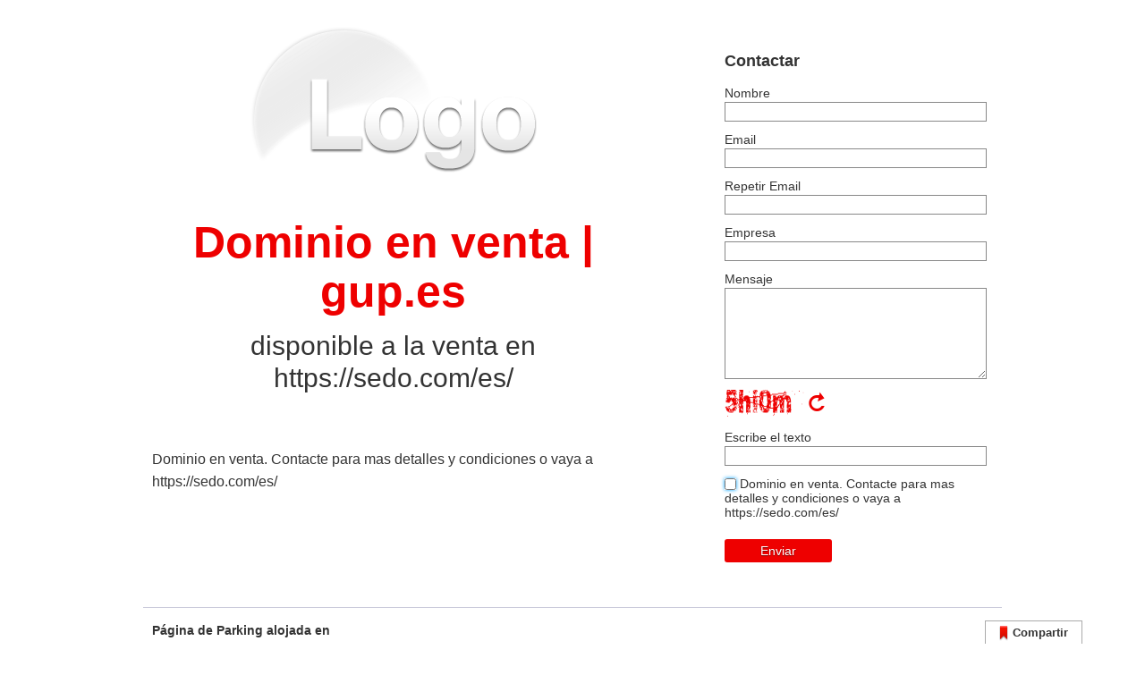

--- FILE ---
content_type: text/html; charset=UTF-8
request_url: http://www.gup.es/
body_size: 2775
content:
<!DOCTYPE HTML>
<html dir="ltr" lang="es">
<head>
	<meta http-equiv="Content-Type" content="text/html; charset=utf-8" />	
	<meta name="author" content="Soluciones Corporativas IP, SLU" />
	<meta name="description" content="Dominio en venta. Contacte para mas detalles y condiciones o vaya a https://sedo.com/es/" />
	<meta name="keywords" content="parking, dominio, dominios, hosting, almacenamiento, servidores" />
	<meta name="revisit-after" content="10 days" />
	<meta name="robots" content="index, follow, all" />
	
	<title>Dominio en venta | gup.es</title>
	
	
		<script type="text/javascript" src="/js/jquery-3.6.1.min.js?_v=9217385565345"></script>
	
		<script type="text/javascript" src="/js/messages.es.js?_v=9217385565345"></script>
	
		<script type="text/javascript" src="/js/functions.js?_v=9217385565345"></script>
	
		<script type="text/javascript" src="/js/jquery.tpl.js?_v=9217385565345"></script>
	
		<script type="text/javascript" src="/js/jquery.plugins.js?_v=9217385565345"></script>
	
		<script type="text/javascript" src="/js/jquery.validate.js?_v=9217385565345"></script>
	
		<script type="text/javascript" src="/js/jquery.validate.es.js?_v=9217385565345"></script>
	
		<script type="text/javascript" src="/js/jquery.validate.captcha.js?_v=9217385565345"></script>
	
		<script type="text/javascript" src="/js/jquery.validate.repeatmail.js?_v=9217385565345"></script>
	
		<script type="text/javascript" src="/js/form.js?_v=9217385565345"></script>
	
		<script type="text/javascript" src="/js/jquery.backstretch.js?_v=9217385565345"></script>
	
		<script type="text/javascript" src="/themes/custom-2c/js/script.js?_v=9217385565345"></script>
	
	
		<link rel="stylesheet" type="text/css" href="/css/reset.css?v_=9217385565345" media="screen" />
	
		<link rel="stylesheet" type="text/css" href="/css/global.css?v_=9217385565345" media="screen" />
	
		<link rel="stylesheet" type="text/css" href="/css/footer.css?v_=9217385565345" media="screen" />
	
		<link rel="stylesheet" type="text/css" href="/themes/custom-2c/css/style.css?v_=9217385565345" media="screen" />
	
		<link rel="stylesheet" type="text/css" href="/themes/custom-2c/css/white.css?v_=9217385565345" media="screen" />
	
	<script type="text/javascript">
//<![CDATA[
	$(function(){
		// Twitter
		$.setThemeConfig( 'twitter' , {
			accountName : ''
		});
		$.initThemeConfig();
	});
//]]>
</script>
<style type="text/css">
	body {
		color: #ee0000;
	}
	h1,
	h1 a,
	h1 a:link,
	h1 a:visited,
	h1 a:hover,
	h1 a:active {
		color: #ee0000;
	}
</style>
	
	
</head>
	<body>
	<div id="wrapper">
		<div id="main" class="container_12">
			<div id="content-wrap">
				<div class="grid_8" id="content-leftaligned" style="width:56.333%;">
					<div class="logo"><img alt="logo" src="/images/logo_b.png" /></div>
					<div id="hero">
						

						<h1 class="p_title">Dominio en venta | gup.es</h1>
						<h2 class="p_subtitle">disponible a la venta en https://sedo.com/es/</h2>
					</div>
					
					<p class="bodytext">Dominio en venta. Contacte para mas detalles y condiciones o vaya a https://sedo.com/es/</p>
					
					
					
				</div>
				
				
				<div class="grid_4 prefix_1" id="content-form">
					<script>
	var successAlert = () => {
		alert("¡El formulario se ha enviado con éxito!");
	}

	var errorAlert = () =>  {
		alert("Error: no se ha podido enviar el formulario. Inténtalo de nuevo.");
	}
</script>

<script language="JavaScript" type="text/javascript">
<!--//--><![CDATA[//><!--
$(function() {
	$('form.form_contacto' ).each( function() {
		$('input[name="sendmail"]', this).val( 'send' );
	});
});
//--><!]]>
</script>

<form method="post" class="form_contacto" data-contactform action="/_dd/action/sendmail/">
	<input type="hidden" name="sendmail" value="1" />
	<input type="hidden" name="token" id="token" value="d4fe0587659901eb2e6813be0e9e41f6" />
	<input type="hidden" name="SERVER_NAME" id="server_name" value="www.gup.es" />
	<input type="hidden" name="captcha_token" id="captcha_token" value="" />
		<fieldset>
			<h4>Contactar</h4>
			<div class="fv">
				<label for="name" class="etiqueta borde_1">Nombre</label>
				<input class="dato_1 required" name="ff_name" id="name" type="text" value="" />
			</div>
			<div class="fv">
			<label for="mail" class="etiqueta">Email</label>
				<input class="dato_1 required email" name="ff_email" id="mail" type="text" value="" />
			</div>
			<div class="fv">
				<label for="mail" class="etiqueta">Repetir Email</label>
				<input class="dato_1 required repeatmail email2" autocomplete="off" onpaste="return false" data-against="#mail" name="ff_email2" id="mail2" type="text" value="" />
			</div>
			<div class="fv">
				<label for="empresa" class="etiqueta">Empresa</label>
				<input class="dato_1" name="ff_empresa" id="empresa" type="text" value="" />
			</div>
			<div class="fv">
				<label for="mensaje" class="etiqueta">Mensaje</label>
				<textarea class="dato_1" name="ff_message" id="mensaje" cols="60" rows="6"></textarea>
			</div>
			<div class="fv">
			    <div class="captcha_cont">
				<img class="dato_5" id="captcha_img" src="/_dd/action/getcaptchaimg/?h_bgcolor=transparent&amp;h_color=ee0000" alt="captcha" /><span title="Recargar captcha" style="color:#ee0000" class="reload-captcha">a</span>
				</div>
			</div>
			<div class="fv">
				<label for="captcha" class="etiqueta">Escribe el texto</label>
				<input class="dato_6 captcha required" id="captcha" type="text" name="captcha" />
			</div>
			
			<div class="gdpr">
				<input class="required" type="checkbox" id="gdpr" name="ff_gdpr" value="1" />
				<label for="gdpr">Dominio en venta. Contacte para mas detalles y condiciones o vaya a https://sedo.com/es/</label>
			</div>
			
			<p><input class="btn_enviar" type="submit" value="Enviar" /></p>
	</fieldset>
</form><!-- FIN DE FORMULARIO -->

				</div>
				
				<div class="clearfix"></div>
			</div>
			<div id="nonfooter"></div>
		</div>
	</div>
	<div id="footer" class="footer-white footer-noborder footer-width-960">
				<div id="footer12">
			<div id="footer12-columns">
				
				
				
				
				
				
				
				<div id="footer12-search">
					<h6 style="margin-bottom:8px;">Página de Parking alojada en</h6>
					<a href="https://www.dondominio.com/es/?_x-c=86" rel="nofollow" target="_blank"><img src="/images/logo-dondominio.png" alt="dondominio" /></a>
					<form method="post" action="https://www.dondominio.com/es/buscar/?_x-c=86" name="search_form" id="search_form" target="_blank" >
	<div>
		<input name="tld" id="tld" type="hidden"  value="es"/>
		<input name="domain" id="domain" type="hidden" value="" />
		<input name="domain_help" id="domain_help" type="text" value="" placeholder="¡Encuentra tu dominio!" />
		<input type="image" src="/images/domsearch-icon.png" id="search_button" alt="Buscar" />
	</div>
</form>
				</div>
				
				<div class="clearfix"></div>
			</div>
						<div id="footer12-copyright">
				&copy; 2026 - <a href="https://www.dondominio.com/es/products/redir/?_x-c=86" rel="nofollow">Información sobre esta página</a>
				
			</div>
			<div id="footer12-bgattrib">
				
			</div>

			
			<script type="text/javascript">
	$(function(){
		$('.share-wrapper').hide();
		$('.share-toggle-button,.nshare > a').click(
			function() {
				p = $('.share-toggle-button').position();
				$('.share-wrapper').css('left' , parseInt(p.left)+'px' );
				$('.share-wrapper').slideToggle('fast');
			}
		);
		$('.share-wrapper').mouseleave(
			function() {
				$(this).slideUp();
			}	
		);
	});
</script>

<a class="share-toggle-button" href="#bookmarks" title="Compartir"><img alt="" src="/images/ico-share.png" />Compartir</a>

<ul class="share-wrapper" style="display:none;"> 
	<li class="nshare">
		<a id="fac" rel="nofollow" target="_blank" href="http://www.facebook.com/share.php?u=http://www.gup.es"><img alt="" src="/images/ico-facebook.png" />Facebook</a>
	</li>
	<li class="nshare">
		<a id="twi" rel="nofollow" target="_blank" href="http://www.twitter.com/share?url=http://www.gup.es"><img alt="" src="/images/ico-twitter.png" />Twitter</a>
	</li>
	<li class="nshare">
		<a id="mys" rel="nofollow" target="_blank" href="http://www.myspace.com/Modules/PostTo/Pages/?l=3&amp;u=http://www.gup.es"><img alt="" src="/images/ico-myspace.png" />MySpace</a>
	</li>
	<li class="nshare">
		<a id="goo" rel="nofollow" target="_blank" href="http://www.google.com/bookmarks/mark?op=edit&amp;bkmk=http://www.gup.es&title=Dominio en venta | gup.es"><img alt="" src="/images/ico-google-bmarks.png" />Google Bookmarks</a>
	</li>
	<li class="nshare">
		<a id="del" rel="nofollow" target="_blank" href="http://delicious.com/post?url=http://www.gup.es"><img alt="" src="/images/ico-delicious.png" />Delicious</a>
	</li>
	<li class="nshare">
		<a id="dig" rel="nofollow" target="_blank" href="http://digg.com/submit?phase=2&amp;url=http://www.gup.es&title=Dominio en venta | gup.es"><img alt="" src="/images/ico-digg.png" />Digg</a>
	</li>
	<li class="nshare">
		<a id="tec" rel="nofollow" target="_blank" href="http://technorati.com/faves?add=http://www.gup.es"><img alt="" src="/images/ico-technorati.png" />Technorati</a>	
	</li>
</ul>

			<div class="clearfix"></div>
		</div>

	</div>
</body>

</html>
<!-- DonDominio Parking Page generated on 2026-01-22 01:57:30 -->
<!-- DonDominio Parking Page served from cache -->

--- FILE ---
content_type: text/css
request_url: http://www.gup.es/themes/custom-2c/css/style.css?v_=9217385565345
body_size: 726
content:
/**
 * Presentacion2PP
 */

body {
	background: #fff;
}
#wrapper {
	background-repeat: repeat-x;
	background-position: center 20px;
	margin: 0;
	padding: 0;
	min-height: 100%;
	width: 100%;
}
#main {
	margin: 0 auto;
	width: 960px;
}
#content {
	margin: 0 auto;
	float: none;
	display: block;
	padding: 0 0 50px 0;
}
#content-leftaligned {
	margin: 0 1%;
	float: left;
	display: inline;
	padding: 0 0 50px 0;
}
.logo {
	padding-top: 30px;
	text-align: center;
}
#hero {
	margin: 0 0 30px 0;
	padding-top: 45px;
	text-align: center;
}
h1,
h1 a,
h1 a:link,
h1 a:visited,
h1 a:hover,
h1 a:active {
	font-family: Helvetica Neue, Helvetica, Arial, sans-serif;
	font-size: 90px;
	font-weight: 700;
	line-height: 1em;
	margin: 0 0 10px 0;
}
h2 {
	font-family: Helvetica Neue, Helvetica, Arial, sans-serif;
	font-size: 40px;
	font-weight: 400;
	line-height: 1em;
	margin: 0;
}
.bodytext {
	font-weight: 300;
	line-height: 1.6em;
	margin: 60px 0 0 0;
}
#content-form {
	margin: 60px 1% 50px 1%;
}
.form_contacto div.fv input,
.form_contacto div.fv textarea,
.form_contacto div.fv select,
.form_contacto div.fv input.captcha,
.form_contacto div.fh input,
.form_contacto div.fh select,
.form_contacto div.fh textarea {
	width: 95%;
}
.form_contacto #oferta {
	width: 120px;
}
.twitter {
	background: #fff url(../images/twitter-logo.png) no-repeat 17px 15px;
	margin: 50px 0 30px;
	padding: 15px 15px 15px 100px;
	text-shadow: none;
	border-radius: 4px;
	-moz-border-radius: 4px;
	-webkit-border-radius: 4px;
	box-shadow: 0 1px 1px rgba(0,0,0,.8) inset;
	-moz-box-shadow: 0 1px 1px rgba(0,0,0,.8) inset;
	-webkit-box-shadow: 0 1px 1px rgba(0,0,0,.8) inset;
}
.twitter a,
.twitter a:link,
.twitter a:visited,
.twitter a:hover,
.twitter a:active {
	color: inherit;
	text-decoration: underline;
}
.twitt_text {
	display: block;
	font-size: 15px;
	margin: 0 0 8px 0;
}
.twitt_url {

	font-size: 12px;
	filter: alpha(opacity=60);
	opacity: .6;
}
.twitt_time {
	float: right;
	font-size: 12px;
	filter: alpha(opacity=60);
	opacity: .6;
}

--- FILE ---
content_type: text/css
request_url: http://www.gup.es/themes/custom-2c/css/white.css?v_=9217385565345
body_size: 362
content:
body {
	color: #333333 !important;
}
h1,
h1 a,
h1 a:link,
h1 a:visited,
h1 a:hover,
h1 a:active {
	color: #ee0000;
	font-family: Helvetica Neue, Helvetica, Arial, sans-serif;
	font-size: 50px;
	font-weight: bold;
	line-height: 1.1em;
	margin: 0 0 15px 0;
}
h2 {
	font-family: Helvetica Neue, Helvetica, Arial, sans-serif;
	font-size: 30px;
	font-weight: normal;
	line-height: 1.2em;
}
.form_contacto .btn_enviar {
	background: #ee0000;
}
.form_contacto .btn_enviar:hover {
	background: #fe2d2d;
}
#footer #footer12 {
	border-top: 1px solid #CBCBDB;
}
.twitter {
	background-color: #fafafa;
	background-image: url(../images/twitter-white.png);
	border: 1px solid #ddd;
	box-shadow: none;
	-moz-box-shadow: none;
	-webkit-box-shadow: none;
}

--- FILE ---
content_type: application/javascript
request_url: http://www.gup.es/js/jquery.validate.repeatmail.js?_v=9217385565345
body_size: 289
content:
/**
 * Captcha method for validate plugin
 * @author Soluciones Corporativas IP SLU <info@scip.es>
 */
;(function($){

	// Adding method
	$.validator.addMethod(
		"repeatmail",
		function (value, element) {
			var res = false;
			if( value == $($(element).attr('data-against')).val() ) {
				res = true;
			}
			return this.optional(element) || res == true ;
		}, $.validator.messages.repeatmail
	);

})(jQuery);


--- FILE ---
content_type: application/javascript
request_url: http://www.gup.es/themes/custom-2c/js/script.js?_v=9217385565345
body_size: 133
content:
/**
 * @author Soluciones Corporativas IP SLU <info@scip.es>
 */
$(function(){
	// Form validate
	$('form').validate();
});


--- FILE ---
content_type: application/javascript
request_url: http://www.gup.es/js/jquery.validate.es.js?_v=9217385565345
body_size: 299
content:
/**
 * jQuery validate plugin ES messages
 * @author Soluciones Corporativas IP SLU <info@scip.es>
 */
;(function($){
	// Validator Messages
	$.validator.messages = $.extend( $.validator.messages , {
		required: "Este campo es obligatorio.",
		email: "Por favor, introduzca un email valido.",
		url: "Por favor, introduzca una URL valida.",
		captcha: "Captcha incorrecto.",
		repeatmail: "El e-mail no coincide.",
		digits: "Por favor, introduzca solo digitos."
	});
})(jQuery);

